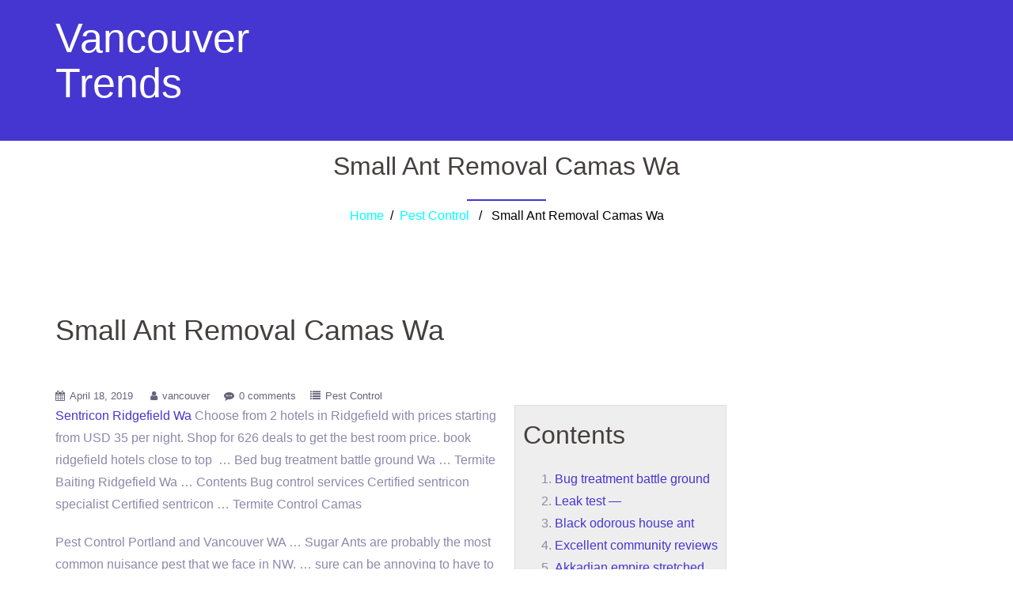

--- FILE ---
content_type: text/html; charset=UTF-8
request_url: https://vancouvertrends.com/small-ant-removal-camas-wa/
body_size: 8403
content:
<!DOCTYPE html>
<html lang="en-US">
  <head>
    <meta charset="UTF-8" />
    <meta http-equiv="X-UA-Compatible" content="IE=edge" />
    <meta name="viewport" content="width=device-width, initial-scale=1" />

	<link rel="pingback" href="https://vancouvertrends.com/xmlrpc.php" />
	
    <!-- The above 3 meta tags *must* come first in the head; any other head content must come *after* these tags -->

	<title>Wa Small Camas Ant Removal</title>
<meta name='robots' content='max-image-preview:large' />
<link rel="alternate" type="application/rss+xml" title="Vancouver Trends &raquo; Feed" href="https://vancouvertrends.com/feed/" />
<link rel="alternate" type="application/rss+xml" title="Vancouver Trends &raquo; Comments Feed" href="https://vancouvertrends.com/comments/feed/" />
<link rel="alternate" type="application/rss+xml" title="Vancouver Trends &raquo; Small Ant Removal Camas Wa Comments Feed" href="https://vancouvertrends.com/small-ant-removal-camas-wa/feed/" />
<script type="text/javascript">
window._wpemojiSettings = {"baseUrl":"https:\/\/s.w.org\/images\/core\/emoji\/14.0.0\/72x72\/","ext":".png","svgUrl":"https:\/\/s.w.org\/images\/core\/emoji\/14.0.0\/svg\/","svgExt":".svg","source":{"concatemoji":"https:\/\/vancouvertrends.com\/wp-includes\/js\/wp-emoji-release.min.js?ver=6.2.8"}};
/*! This file is auto-generated */
!function(e,a,t){var n,r,o,i=a.createElement("canvas"),p=i.getContext&&i.getContext("2d");function s(e,t){p.clearRect(0,0,i.width,i.height),p.fillText(e,0,0);e=i.toDataURL();return p.clearRect(0,0,i.width,i.height),p.fillText(t,0,0),e===i.toDataURL()}function c(e){var t=a.createElement("script");t.src=e,t.defer=t.type="text/javascript",a.getElementsByTagName("head")[0].appendChild(t)}for(o=Array("flag","emoji"),t.supports={everything:!0,everythingExceptFlag:!0},r=0;r<o.length;r++)t.supports[o[r]]=function(e){if(p&&p.fillText)switch(p.textBaseline="top",p.font="600 32px Arial",e){case"flag":return s("\ud83c\udff3\ufe0f\u200d\u26a7\ufe0f","\ud83c\udff3\ufe0f\u200b\u26a7\ufe0f")?!1:!s("\ud83c\uddfa\ud83c\uddf3","\ud83c\uddfa\u200b\ud83c\uddf3")&&!s("\ud83c\udff4\udb40\udc67\udb40\udc62\udb40\udc65\udb40\udc6e\udb40\udc67\udb40\udc7f","\ud83c\udff4\u200b\udb40\udc67\u200b\udb40\udc62\u200b\udb40\udc65\u200b\udb40\udc6e\u200b\udb40\udc67\u200b\udb40\udc7f");case"emoji":return!s("\ud83e\udef1\ud83c\udffb\u200d\ud83e\udef2\ud83c\udfff","\ud83e\udef1\ud83c\udffb\u200b\ud83e\udef2\ud83c\udfff")}return!1}(o[r]),t.supports.everything=t.supports.everything&&t.supports[o[r]],"flag"!==o[r]&&(t.supports.everythingExceptFlag=t.supports.everythingExceptFlag&&t.supports[o[r]]);t.supports.everythingExceptFlag=t.supports.everythingExceptFlag&&!t.supports.flag,t.DOMReady=!1,t.readyCallback=function(){t.DOMReady=!0},t.supports.everything||(n=function(){t.readyCallback()},a.addEventListener?(a.addEventListener("DOMContentLoaded",n,!1),e.addEventListener("load",n,!1)):(e.attachEvent("onload",n),a.attachEvent("onreadystatechange",function(){"complete"===a.readyState&&t.readyCallback()})),(e=t.source||{}).concatemoji?c(e.concatemoji):e.wpemoji&&e.twemoji&&(c(e.twemoji),c(e.wpemoji)))}(window,document,window._wpemojiSettings);
</script>
<style type="text/css">
img.wp-smiley,
img.emoji {
	display: inline !important;
	border: none !important;
	box-shadow: none !important;
	height: 1em !important;
	width: 1em !important;
	margin: 0 0.07em !important;
	vertical-align: -0.1em !important;
	background: none !important;
	padding: 0 !important;
}
</style>
	<link rel='stylesheet' id='gohost-bootstrap-css' href='https://vancouvertrends.com/wp-content/themes/gohost/css/bootstrap/bootstrap.min.css?ver=1' type='text/css' media='all' />
<link rel='stylesheet' id='wp-block-library-css' href='https://vancouvertrends.com/wp-includes/css/dist/block-library/style.min.css?ver=6.2.8' type='text/css' media='all' />
<link rel='stylesheet' id='classic-theme-styles-css' href='https://vancouvertrends.com/wp-includes/css/classic-themes.min.css?ver=6.2.8' type='text/css' media='all' />
<style id='global-styles-inline-css' type='text/css'>
body{--wp--preset--color--black: #000000;--wp--preset--color--cyan-bluish-gray: #abb8c3;--wp--preset--color--white: #ffffff;--wp--preset--color--pale-pink: #f78da7;--wp--preset--color--vivid-red: #cf2e2e;--wp--preset--color--luminous-vivid-orange: #ff6900;--wp--preset--color--luminous-vivid-amber: #fcb900;--wp--preset--color--light-green-cyan: #7bdcb5;--wp--preset--color--vivid-green-cyan: #00d084;--wp--preset--color--pale-cyan-blue: #8ed1fc;--wp--preset--color--vivid-cyan-blue: #0693e3;--wp--preset--color--vivid-purple: #9b51e0;--wp--preset--gradient--vivid-cyan-blue-to-vivid-purple: linear-gradient(135deg,rgba(6,147,227,1) 0%,rgb(155,81,224) 100%);--wp--preset--gradient--light-green-cyan-to-vivid-green-cyan: linear-gradient(135deg,rgb(122,220,180) 0%,rgb(0,208,130) 100%);--wp--preset--gradient--luminous-vivid-amber-to-luminous-vivid-orange: linear-gradient(135deg,rgba(252,185,0,1) 0%,rgba(255,105,0,1) 100%);--wp--preset--gradient--luminous-vivid-orange-to-vivid-red: linear-gradient(135deg,rgba(255,105,0,1) 0%,rgb(207,46,46) 100%);--wp--preset--gradient--very-light-gray-to-cyan-bluish-gray: linear-gradient(135deg,rgb(238,238,238) 0%,rgb(169,184,195) 100%);--wp--preset--gradient--cool-to-warm-spectrum: linear-gradient(135deg,rgb(74,234,220) 0%,rgb(151,120,209) 20%,rgb(207,42,186) 40%,rgb(238,44,130) 60%,rgb(251,105,98) 80%,rgb(254,248,76) 100%);--wp--preset--gradient--blush-light-purple: linear-gradient(135deg,rgb(255,206,236) 0%,rgb(152,150,240) 100%);--wp--preset--gradient--blush-bordeaux: linear-gradient(135deg,rgb(254,205,165) 0%,rgb(254,45,45) 50%,rgb(107,0,62) 100%);--wp--preset--gradient--luminous-dusk: linear-gradient(135deg,rgb(255,203,112) 0%,rgb(199,81,192) 50%,rgb(65,88,208) 100%);--wp--preset--gradient--pale-ocean: linear-gradient(135deg,rgb(255,245,203) 0%,rgb(182,227,212) 50%,rgb(51,167,181) 100%);--wp--preset--gradient--electric-grass: linear-gradient(135deg,rgb(202,248,128) 0%,rgb(113,206,126) 100%);--wp--preset--gradient--midnight: linear-gradient(135deg,rgb(2,3,129) 0%,rgb(40,116,252) 100%);--wp--preset--duotone--dark-grayscale: url('#wp-duotone-dark-grayscale');--wp--preset--duotone--grayscale: url('#wp-duotone-grayscale');--wp--preset--duotone--purple-yellow: url('#wp-duotone-purple-yellow');--wp--preset--duotone--blue-red: url('#wp-duotone-blue-red');--wp--preset--duotone--midnight: url('#wp-duotone-midnight');--wp--preset--duotone--magenta-yellow: url('#wp-duotone-magenta-yellow');--wp--preset--duotone--purple-green: url('#wp-duotone-purple-green');--wp--preset--duotone--blue-orange: url('#wp-duotone-blue-orange');--wp--preset--font-size--small: 13px;--wp--preset--font-size--medium: 20px;--wp--preset--font-size--large: 36px;--wp--preset--font-size--x-large: 42px;--wp--preset--spacing--20: 0.44rem;--wp--preset--spacing--30: 0.67rem;--wp--preset--spacing--40: 1rem;--wp--preset--spacing--50: 1.5rem;--wp--preset--spacing--60: 2.25rem;--wp--preset--spacing--70: 3.38rem;--wp--preset--spacing--80: 5.06rem;--wp--preset--shadow--natural: 6px 6px 9px rgba(0, 0, 0, 0.2);--wp--preset--shadow--deep: 12px 12px 50px rgba(0, 0, 0, 0.4);--wp--preset--shadow--sharp: 6px 6px 0px rgba(0, 0, 0, 0.2);--wp--preset--shadow--outlined: 6px 6px 0px -3px rgba(255, 255, 255, 1), 6px 6px rgba(0, 0, 0, 1);--wp--preset--shadow--crisp: 6px 6px 0px rgba(0, 0, 0, 1);}:where(.is-layout-flex){gap: 0.5em;}body .is-layout-flow > .alignleft{float: left;margin-inline-start: 0;margin-inline-end: 2em;}body .is-layout-flow > .alignright{float: right;margin-inline-start: 2em;margin-inline-end: 0;}body .is-layout-flow > .aligncenter{margin-left: auto !important;margin-right: auto !important;}body .is-layout-constrained > .alignleft{float: left;margin-inline-start: 0;margin-inline-end: 2em;}body .is-layout-constrained > .alignright{float: right;margin-inline-start: 2em;margin-inline-end: 0;}body .is-layout-constrained > .aligncenter{margin-left: auto !important;margin-right: auto !important;}body .is-layout-constrained > :where(:not(.alignleft):not(.alignright):not(.alignfull)){max-width: var(--wp--style--global--content-size);margin-left: auto !important;margin-right: auto !important;}body .is-layout-constrained > .alignwide{max-width: var(--wp--style--global--wide-size);}body .is-layout-flex{display: flex;}body .is-layout-flex{flex-wrap: wrap;align-items: center;}body .is-layout-flex > *{margin: 0;}:where(.wp-block-columns.is-layout-flex){gap: 2em;}.has-black-color{color: var(--wp--preset--color--black) !important;}.has-cyan-bluish-gray-color{color: var(--wp--preset--color--cyan-bluish-gray) !important;}.has-white-color{color: var(--wp--preset--color--white) !important;}.has-pale-pink-color{color: var(--wp--preset--color--pale-pink) !important;}.has-vivid-red-color{color: var(--wp--preset--color--vivid-red) !important;}.has-luminous-vivid-orange-color{color: var(--wp--preset--color--luminous-vivid-orange) !important;}.has-luminous-vivid-amber-color{color: var(--wp--preset--color--luminous-vivid-amber) !important;}.has-light-green-cyan-color{color: var(--wp--preset--color--light-green-cyan) !important;}.has-vivid-green-cyan-color{color: var(--wp--preset--color--vivid-green-cyan) !important;}.has-pale-cyan-blue-color{color: var(--wp--preset--color--pale-cyan-blue) !important;}.has-vivid-cyan-blue-color{color: var(--wp--preset--color--vivid-cyan-blue) !important;}.has-vivid-purple-color{color: var(--wp--preset--color--vivid-purple) !important;}.has-black-background-color{background-color: var(--wp--preset--color--black) !important;}.has-cyan-bluish-gray-background-color{background-color: var(--wp--preset--color--cyan-bluish-gray) !important;}.has-white-background-color{background-color: var(--wp--preset--color--white) !important;}.has-pale-pink-background-color{background-color: var(--wp--preset--color--pale-pink) !important;}.has-vivid-red-background-color{background-color: var(--wp--preset--color--vivid-red) !important;}.has-luminous-vivid-orange-background-color{background-color: var(--wp--preset--color--luminous-vivid-orange) !important;}.has-luminous-vivid-amber-background-color{background-color: var(--wp--preset--color--luminous-vivid-amber) !important;}.has-light-green-cyan-background-color{background-color: var(--wp--preset--color--light-green-cyan) !important;}.has-vivid-green-cyan-background-color{background-color: var(--wp--preset--color--vivid-green-cyan) !important;}.has-pale-cyan-blue-background-color{background-color: var(--wp--preset--color--pale-cyan-blue) !important;}.has-vivid-cyan-blue-background-color{background-color: var(--wp--preset--color--vivid-cyan-blue) !important;}.has-vivid-purple-background-color{background-color: var(--wp--preset--color--vivid-purple) !important;}.has-black-border-color{border-color: var(--wp--preset--color--black) !important;}.has-cyan-bluish-gray-border-color{border-color: var(--wp--preset--color--cyan-bluish-gray) !important;}.has-white-border-color{border-color: var(--wp--preset--color--white) !important;}.has-pale-pink-border-color{border-color: var(--wp--preset--color--pale-pink) !important;}.has-vivid-red-border-color{border-color: var(--wp--preset--color--vivid-red) !important;}.has-luminous-vivid-orange-border-color{border-color: var(--wp--preset--color--luminous-vivid-orange) !important;}.has-luminous-vivid-amber-border-color{border-color: var(--wp--preset--color--luminous-vivid-amber) !important;}.has-light-green-cyan-border-color{border-color: var(--wp--preset--color--light-green-cyan) !important;}.has-vivid-green-cyan-border-color{border-color: var(--wp--preset--color--vivid-green-cyan) !important;}.has-pale-cyan-blue-border-color{border-color: var(--wp--preset--color--pale-cyan-blue) !important;}.has-vivid-cyan-blue-border-color{border-color: var(--wp--preset--color--vivid-cyan-blue) !important;}.has-vivid-purple-border-color{border-color: var(--wp--preset--color--vivid-purple) !important;}.has-vivid-cyan-blue-to-vivid-purple-gradient-background{background: var(--wp--preset--gradient--vivid-cyan-blue-to-vivid-purple) !important;}.has-light-green-cyan-to-vivid-green-cyan-gradient-background{background: var(--wp--preset--gradient--light-green-cyan-to-vivid-green-cyan) !important;}.has-luminous-vivid-amber-to-luminous-vivid-orange-gradient-background{background: var(--wp--preset--gradient--luminous-vivid-amber-to-luminous-vivid-orange) !important;}.has-luminous-vivid-orange-to-vivid-red-gradient-background{background: var(--wp--preset--gradient--luminous-vivid-orange-to-vivid-red) !important;}.has-very-light-gray-to-cyan-bluish-gray-gradient-background{background: var(--wp--preset--gradient--very-light-gray-to-cyan-bluish-gray) !important;}.has-cool-to-warm-spectrum-gradient-background{background: var(--wp--preset--gradient--cool-to-warm-spectrum) !important;}.has-blush-light-purple-gradient-background{background: var(--wp--preset--gradient--blush-light-purple) !important;}.has-blush-bordeaux-gradient-background{background: var(--wp--preset--gradient--blush-bordeaux) !important;}.has-luminous-dusk-gradient-background{background: var(--wp--preset--gradient--luminous-dusk) !important;}.has-pale-ocean-gradient-background{background: var(--wp--preset--gradient--pale-ocean) !important;}.has-electric-grass-gradient-background{background: var(--wp--preset--gradient--electric-grass) !important;}.has-midnight-gradient-background{background: var(--wp--preset--gradient--midnight) !important;}.has-small-font-size{font-size: var(--wp--preset--font-size--small) !important;}.has-medium-font-size{font-size: var(--wp--preset--font-size--medium) !important;}.has-large-font-size{font-size: var(--wp--preset--font-size--large) !important;}.has-x-large-font-size{font-size: var(--wp--preset--font-size--x-large) !important;}
.wp-block-navigation a:where(:not(.wp-element-button)){color: inherit;}
:where(.wp-block-columns.is-layout-flex){gap: 2em;}
.wp-block-pullquote{font-size: 1.5em;line-height: 1.6;}
</style>
<link rel='stylesheet' id='customizer-style-css' href='https://vancouvertrends.com/wp-content/themes/gohost/style.css?ver=6.2.8' type='text/css' media='all' />
<style id='customizer-style-inline-css' type='text/css'>
.banner-button, button, input[type="submit"], input[type="button"], input[type="reset"], .to-top, #site-navigation .sub-menu li:hover > a, .site-footer { background-color: #4536d1 }a, h1 a, h2 a, h3 a, h4 a, h5 a, h6 a, button:hover, input[type="submit"]:hover, input[type="button"]:hover, input[type="reset"]:hover, .to-top:hover, .special .meta-post .fa, .hentry .meta-post a:hover, .special h2.title-post a:hover, .widget-section .widgettitle, .default-testimonials .client-info .client .client-name, .type-team.type-b .team-social li a, .type-team .team-content .name { color: #4536d1 }.banner-button, input[type="text"]:focus, input[type="email"]:focus, textarea:focus, input[type="number"]:focus, input[type="password"]:focus, input[type="tel"]:focus, input[type="date"]:focus, input[type="datetime"]:focus, input[type="datetime-local"]:focus, input[type="month"]:focus, input[type="time"]:focus, input[type="week"]:focus, input[type="url"]:focus, input[type="search"]:focus, input[type="color"]:focus, button, input[type="button"], input[type="reset"], input[type="submit"], .divider-separator, .type-team.type-b .team-social li a, .to-top:hover { border-color: #4536d1 } .btn-menu, .breadcrumb a, .banner-button:hover, .site-footer a,  #site-navigation ul li a:hover, button, input[type="submit"], input[type="button"]  {color: #00ffff }.banner-button:hover {border-color: #00ffff }#site-navigation ul li::before  {background-color: #00ffff }.site-header {background-color: #4536d1 }.site-title a, .site-title a:hover { color: #ffffff; } .site-description { color: #ffffff; } .header-background {  background-size: cover; background-position: center center; background-repeat: no-repeat; height: 700px; }.page-wrap { padding-top: 80px; padding-bottom: 80px; }body { color:#8e88aa}body { background-color: #ffffff}
</style>
<link rel='stylesheet' id='style-css' href='https://vancouvertrends.com/wp-content/themes/gohost/css/style.css?ver=6.2.8' type='text/css' media='all' />
<link rel='stylesheet' id='gohost-font-awesome-css' href='https://vancouvertrends.com/wp-content/themes/gohost/fonts/font-awesome.min.css?ver=6.2.8' type='text/css' media='all' />
<script type='text/javascript' src='https://vancouvertrends.com/wp-includes/js/jquery/jquery.min.js?ver=3.6.4' id='jquery-core-js'></script>
<script type='text/javascript' src='https://vancouvertrends.com/wp-includes/js/jquery/jquery-migrate.min.js?ver=3.4.0' id='jquery-migrate-js'></script>
<link rel="https://api.w.org/" href="https://vancouvertrends.com/wp-json/" /><link rel="alternate" type="application/json" href="https://vancouvertrends.com/wp-json/wp/v2/posts/174" /><link rel="EditURI" type="application/rsd+xml" title="RSD" href="https://vancouvertrends.com/xmlrpc.php?rsd" />
<link rel="wlwmanifest" type="application/wlwmanifest+xml" href="https://vancouvertrends.com/wp-includes/wlwmanifest.xml" />
<meta name="generator" content="WordPress 6.2.8" />
<link rel="canonical" href="https://vancouvertrends.com/small-ant-removal-camas-wa/" />
<link rel='shortlink' href='https://vancouvertrends.com/?p=174' />
<link rel="alternate" type="application/json+oembed" href="https://vancouvertrends.com/wp-json/oembed/1.0/embed?url=https%3A%2F%2Fvancouvertrends.com%2Fsmall-ant-removal-camas-wa%2F" />
<link rel="alternate" type="text/xml+oembed" href="https://vancouvertrends.com/wp-json/oembed/1.0/embed?url=https%3A%2F%2Fvancouvertrends.com%2Fsmall-ant-removal-camas-wa%2F&#038;format=xml" />
<style type="text/css">.recentcomments a{display:inline !important;padding:0 !important;margin:0 !important;}</style>  </head>

  <body class="post-template-default single single-post postid-174 single-format-standard">
  
  	<div class="preloader">
	    <div class="spinner">
	        <div class="pre-bounce1"></div>
	        <div class="pre-bounce2"></div>
	    </div>
	</div>
	  		
    <header id="masthead"  class="site-header  float-header" role="banner">
		<div class="head-wrap banner-background">
			<div class="container">
				<div class="row">
					<div class="col-md-4 col-sm-6 col-xs-12">
													<h1 class="site-title"><a href="https://vancouvertrends.com/" rel="home">Vancouver Trends</a></h1>
							<h5 class="site-description"></h5>	        
											</div>
					<div class="col-md-8 col-sm-6 col-xs-12">
						<div class="btn-menu"></div>
						<nav id="site-navigation" class="site-navigation" role="navigation">
							<div class="menu"></div>
						</nav><!-- #site-navigation -->
					</div>
				</div>
			</div>
		</div>
    </header>
	
			<div class="gohost-banner-area">
					<div class="">
				<div class="header-content other">
											<h3 class="title-post entry-title">  Small Ant Removal Camas Wa</h3>
										<hr class="divider-separator"/>
										<div class = "breadcrumb" ><a href="https://vancouvertrends.com" rel="nofollow">Home</a>&nbsp;&nbsp;&#47;&nbsp;&nbsp;<a href="https://vancouvertrends.com/category/pest-control/" rel="category tag">Pest Control</a> &nbsp;&nbsp;&#47;&nbsp;&nbsp; Small Ant Removal Camas Wa</div>
									</div>
			</div>
			</div>
		
	<div id="content" class="page-wrap">
		<div class="content-wrapper">
			<div class="container">
	
		
<div class="row">
	<div id="primary" class="content-area col-md-9 ">
		<main id="main" class="blog-main post-wrap" role="main">

		
			
<article id="post-174" class="post-174 post type-post status-publish format-standard hentry category-pest-control">

	<header class="entry-header">

		<h1 class="title-post entry-title">Small Ant Removal Camas Wa</h1>
		
	</header><!-- .entry-header -->

		
	<div class="single-meta mb-3">
			<span class="posted-on"><i class="fa fa-calendar"></i><a href="https://vancouvertrends.com/small-ant-removal-camas-wa/" rel="bookmark"><time class="entry-date published updated" datetime="2019-04-18T07:21:14+00:00">April 18, 2019</time></a></span><span class="byline"> <i class="fa fa-user"></i><span class="author vcard"><a class="url fn n" href="https://vancouvertrends.com/author/vancouver/">vancouver</a></span></span><i class="fa fa-commenting"></i><span class="comment-count"><a href="https://vancouvertrends.com/small-ant-removal-camas-wa/">0 comments</a></span><span class="blog-category"><i class="fa fa-list"></i><span class="blog-category-url"><a href="https://vancouvertrends.com/category/pest-control/">Pest Control</a></span></span>	</div><!-- .entry-meta -->
		
	<div class="entry-content">
		<div style="float:right;padding:10px;border:1px solid #ddd;background:#eee">
<h3>Contents</h3>
<ol>
<li><a href="#bug-treatment-battle-ground">Bug treatment battle ground</a></li>
<li><a href="#leak-test">Leak test —</a></li>
<li><a href="#black-odorous-house-ant">Black odorous house ant</a></li>
<li><a href="#excellent-community-reviews">Excellent community reviews</a></li>
<li><a href="#akkadian-empire-stretched">Akkadian empire stretched</a></li>
</ol>
</div>
<p><a href='http://vancouvertrends.com/sentricon-ridgefield-wa/'>Sentricon Ridgefield Wa</a> Choose from 2 hotels in Ridgefield with prices starting from USD 35 per night. Shop for 626 deals to get the best room price. book ridgefield hotels close to top &nbsp;&#8230; Bed <span id="bug-treatment-battle-ground">bug treatment battle ground</span> Wa &#8230; Termite Baiting Ridgefield Wa &#8230; Contents Bug control services Certified sentricon specialist Certified sentricon&nbsp;&#8230; Termite Control Camas</p>
<p>Pest Control Portland and Vancouver WA &#8230; Sugar Ants are probably the most common nuisance pest that we face in NW. &#8230; sure can be annoying to have to deal with and they can be extremely tricky to get rid of as well. &#8230; Portland, OR 97266.</p>
<p>There are over 700 different identified species of ants in the United States*, however most will find comfort that most of these types of ants prefer the outdoors. Pioneer Pest Management has compiled an Ant Resource Center to help you not only identify what types of ants you’re dealing with, but help you get your problem under control.</p>
<p>Pool removal specialist Adam Martelletti said that when it comes &#8230; do a pressure and <span id="leak-test">leak test —</span> this should cost around $300.” “With fibreglass pools, small and large bubbles on the surface mean &#8230;</p>
<p>Later came the deliberate removal of mixed-blood children from their families &#8230; Eventually her husband beat her to death, tied up her corpse and left it on an ant&#8217;s nest for a week. Two years ago, &#8230;</p>
<p>“This is a small change that can &#8230; smells and pests, such as ants and cockroaches, being attracted. A trial of 7000 homes in the City of Melville has diverted two-thirds of waste from landfill, &#8230;</p>
<p>Proudly serving the greater Vancouver, Camas, Washougal, Ridgefield Washington areas as well as the &#8230; Sugar Ants &#8230; Lori F., Vancouver, Washington &nbsp;&#8230;</p>
<p>The most prevalent kinds of small ants in Portland, OR; Vancouver, WA; &amp; Camas metro areas are the odorous house ant, the moisture ant, and pavement ant. Pest Information Of the three, the odorous house ant (2.4-3.3 mm long)–aka “the sugar ant”–is by far the most widespread house ant found indoors in the Pacific Northwest and the cause &#8230;</p>
<p><a href='http://vancouvertrends.com/cockroach-removal-ridgefield-wa/'>Cockroach Removal Ridgefield Wa</a> EL PASO, Texas &#8211; Yet another zoo is inviting patrons to name a cockroach after a pesky ex for Valentine&#8217;s Day – but this promotion goes a step further. Now, you can watch meerkats eat the hissing &#8230; Transportation officials in Washington and Oregon have extended studded tire removal until April 15. Potential late season</p>
<p>Color: Brown or <span id="black-odorous-house-ant">black odorous house ant</span> Removal and Exterminators &#8211; Vancouver Camas Longview Portland OR WA Size: 1/16-1/8-inch long. Feed on: Drawn&nbsp;&#8230;</p>
<iframe src="//www.youtube.com/embed/fTbUBE1XCnM" height="388" width="480" allowfullscreen frameborder="0"></iframe>
<p><img src='https://i.ytimg.com/vi/fTbUBE1XCnM/hqdefault.jpg?sqp=-oaymwEjCPYBEIoBSFryq4qpAxUIARUAAAAAGAElAADIQj0AgKJDeAE=&amp;rs=AOn4CLABrrM69FQLhN7mUJezCu9lZtdfIQ' alt='How to Get Rid of Little Black Ants (3 Easy Steps) ' class='alignleft'>The most prevalent kinds of small ants in Portland, OR; Vancouver, WA; &amp; Camas metro areas are the odorous house ant, the moisture ant, and pavement ant.</p>
<p>Wood Beetle Removal Battle Ground Wa Small ant removal yacolt Wa The most trusted animal and pest control services in undefined are on Porch. They have <span id="excellent-community-reviews">excellent community reviews</span>, high BBB ratings &amp; are backed by our $1000 quality guarantee. Get rid of your ants today.</p>
<p><a href='http://vancouvertrends.com/bed-bug-removal-ridgefield-wa/'>Bed Bug Removal Ridgefield Wa</a> RIDGEFIELD, Conn. — Authorities say it could cost over $ &#8230; Workers from the state Department of Energy and Environmental Protection responded. A hazardous waste removal crew began digging up the &#8230; Paratex American Pest Management of Clark County has been serving with pest control services SouthWest Washington for over 25 years. We specialize in</p>
<p>Itchy skin welts on your body Small blood &#8230; should prepare for a bed bug inspection? The company should be able to specifically describe how you should prepare for their inspection and treatment &#8230;</p>
<p><a href='http://vancouvertrends.com/carpet-beetle-removal-brush-prairie-wa/'>Carpet Beetle Removal Brush Prairie Wa</a> Exterminating Carpet Beetles Carpet Beetles are very small in size, similar to that of an apple seed. Because they are able. Sentricon Ridgefield Wa Choose from 2 hotels in Ridgefield with prices starting from USD 35 per night. Shop for 626 deals to get the best room price. book ridgefield hotels close to top &nbsp;&#8230;<br />
<a href='http://vancouvertrends.com/sentricon-yacolt-wa/'>Sentricon Yacolt Wa</a> Yacolt /ˈjækoʊlt/ is a town in Clark County, Washington, United States. The population was 1,566 at the 2010 census. Contents. 1 History; 2 Geography&nbsp;&#8230; Cockroach Removal Ridgefield Wa EL PASO, Texas &#8211; Yet another zoo is inviting patrons to name a cockroach after a pesky ex for Valentine&#8217;s Day – but this promotion goes a</p>
<p>Pioneer Pest Management has been serving the Portland, OR Vancouver, WA &amp; Camas, WA., area since 2001, providing professional, affordable, reliable green … Ant Removal Brush Prairie Wa In the latter half of the third millenium B.C., the <span id="akkadian-empire-stretched">akkadian empire stretched</span> across vast swaths of Mesopotamia, helmed by Sargon of Akkad and his descendants &#8230;</p>
<p><a href='http://vancouvertrends.com/flea-treatment-camas-wa/'>Flea Treatment Camas Wa</a> Pioneer Pest Management is Certified by QualityPro for expert flea extermination Control and Removal in Portland Oregon Vancouver Washington. CARY, NC, Dec. 20, 2013 &#8212; As part of a recent contract, the wastewater treatment facility in Camas, Wash., will receive new filtration systems as part of the area&#8217;s Phase 2B improvements project. The &#8230; Flea</p>
<p>(a) Almost all of the ZHTc6-MyoD cells differentiated to form myotubes after the removal of Dox (−). However, a small fraction of the cells formed &#8230; goat anti-Pax7 (LifeSpan BioSciences, Seattle, WA &#8230;</p>
			</div><!-- .entry-content -->

</article><!-- #post-## -->
			
			<div class="single-post-nav">
				<span class="prev-post-nav"><span class="button">&larr; <a href="https://vancouvertrends.com/carpet-beetle-removal-battle-ground-wa/" rel="prev">Carpet Beetle Removal Battle Ground Wa</a></span></span>
				<span class="next-post-nav"><a href="https://vancouvertrends.com/termite-baiting-battle-ground-wa/" rel="next">Termite Baiting Battle Ground Wa</a> &rarr;</span>
			</div>

			
<div id="comments" class="comments-area">
		<div id="respond" class="comment-respond">
		<h3 id="reply-title" class="comment-reply-title">Leave a Reply <small><a rel="nofollow" id="cancel-comment-reply-link" href="/small-ant-removal-camas-wa/#respond" style="display:none;">Cancel reply</a></small></h3><p class="must-log-in">You must be <a href="https://vancouvertrends.com/wp-login.php?redirect_to=https%3A%2F%2Fvancouvertrends.com%2Fsmall-ant-removal-camas-wa%2F">logged in</a> to post a comment.</p>	</div><!-- #respond -->
	<p class="akismet_comment_form_privacy_notice">This site uses Akismet to reduce spam. <a href="https://akismet.com/privacy/" target="_blank" rel="nofollow noopener">Learn how your comment data is processed</a>.</p>
</div><!-- #comments -->
		
		</main><!-- #main -->
	</div><!-- #primary -->

<div id="twx-sidebar" class="col-md-3 blog-sidebar widget-section">
	</div>
</div>
</div><!-- /.row -->
</div><!-- /.container -->
</div><!-- /.content-wrapper -->
</div><!-- /.page-wrap -->
	
	
<div class="footer-widgets">
	<div class="container">
		<div class="widget-column col-sm-4">
					</div>
		<div class="widget-column col-sm-4">
					</div>
		<div class="widget-column col-sm-4">
					</div>
	</div>
</div>    <footer class="site-footer">
		<div class="site-copyright container">
							<span><a href="http://themeworx.net/details/corporate/gohost" rel="designer">&copy; Gohost Theme</a></span>
						<div class="to-top">
				<i class="fa fa-angle-double-up"></i>
			</div>
		</div>
    </footer><!-- /.site-footer -->
	
	<script type='text/javascript' src='https://vancouvertrends.com/wp-content/themes/gohost/js/common.js?ver=20180213' id='gohost-common-js'></script>
<script type='text/javascript' src='https://vancouvertrends.com/wp-content/themes/gohost/js/wow/wow.min.js?ver=20180213' id='wow.min-js'></script>
<script type='text/javascript' src='https://vancouvertrends.com/wp-includes/js/comment-reply.min.js?ver=6.2.8' id='comment-reply-js'></script>
 
  </body>
</html>

<!-- Page cached by LiteSpeed Cache 6.4.1 on 2025-11-01 01:07:46 -->